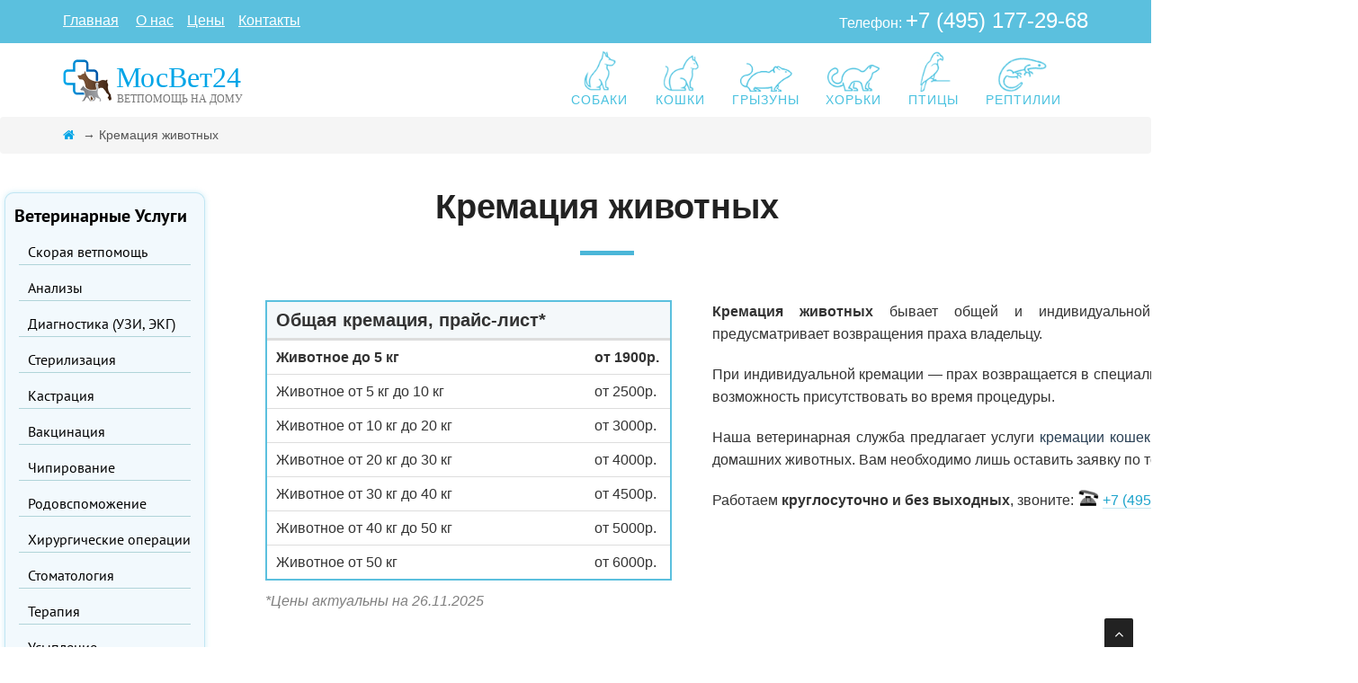

--- FILE ---
content_type: text/html; charset=UTF-8
request_url: https://ivanteevka.mosvet24.ru/kremacija.html
body_size: 6987
content:
<!DOCTYPE html>
<head>
	<meta http-equiv="X-UA-Compatible" content="IE=edge">
	<meta http-equiv="Content-Type" content="text/html; charset=utf-8"> 
	<meta name="viewport" content="width=device-width, initial-scale=1">
		 
			  	
			
				
			<title>Кремация животных индивидуальная, с присутствием владельца - цены в Ивантеевке</title>
<meta name="description" content="Кремация домашних животных в Ивантеевке - круглосуточная консультация по телефону, гарантия профессиональной помощи на дому.">
<meta name="keywords" content="Кремация животных в Ивантеевке">
	
	
	
			<link href="css/bootstrap.min.css" rel="stylesheet" type="text/css">
	<link href="css/article.css" rel="stylesheet" type="text/css">
	<link href="font-awesome/css/font-awesome.min.css" rel="stylesheet" type="text/css" />
	<link href="css/nivo-lightbox-theme/default/default.css" rel="stylesheet" type="text/css" />
	<link href="css/nivo-lightbox.css" rel="stylesheet" />
	<link href="css/owl.carousel.css" rel="stylesheet" media="screen" /> 
	<link rel="stylesheet" href="css/default.css"> 
	<link href="css/owl.theme.css" rel="stylesheet" media="screen" />
	<link href="css/animate.css" rel="stylesheet" />
	<link href="css/stylestyle.css" rel="stylesheet">
	<link href="css/goo-fonts.css" rel="stylesheet" type="text/css" />

	
	
	 
	
	
	
	 
	<!-- Yandex.Metrika counter --> <script type="text/javascript" > (function(m,e,t,r,i,k,a){m[i]=m[i]||function(){(m[i].a=m[i].a||[]).push(arguments)}; m[i].l=1*new Date();k=e.createElement(t),a=e.getElementsByTagName(t)[0],k.async=1,k.src=r,a.parentNode.insertBefore(k,a)}) (window, document, "script", "https://mc.yandex.ru/metrika/tag.js", "ym"); ym(47236365, "init", { clickmap:true, trackLinks:true, accurateTrackBounce:true }); </script> <noscript><div><img src="https://mc.yandex.ru/watch/47236365" style="position:absolute; left:-9999px;" alt="" /></div></noscript> <!-- /Yandex.Metrika counter -->	
</head>
<body id="page-top" data-spy="scroll">
	<!-- header -->
	<nav class="navbar navbar-custom" role="navigation">
		<!-- menu_up -->
			
	
		<div class="top-area navbar-fixed-top">
			<div class="menu">
				<a class="menu-triger" href="#"></a>
					<div class="menu-popup">
						<a class="menu-close" href="#"></a>
				<ul class="dropdown">
					<li class="dropdown-top" align="center">
						
						<a href="/veterinar-dlya-sobak.html" class="menu_up"><p align="center">
							<img src="/images/menu/dog.png" width="58" alt="Собаки">
						</p>СОБАКИ</a>					</li>
					<li class="dropdown-top" align="center">
						
						<a href="/veterinar-dlya-koshek.html" class="menu_up"><p align="center">
							<img src="/images/menu/cat.png" width="58" alt="Кошки">
						</p>КОШКИ</a>						
						
					</li>
					<li class="dropdown-top" align="center">
						
						<a href="/veterinar-dlya-grizunov.html" class="menu_up"><p align="center">
							<img src="/images/menu/grizun.png" width="58" alt="Грызуны">
						</p>ГРЫЗУНЫ</a>						
					</li>
					<li class="dropdown-top" align="center">
						
						<a href="/veterinar-dlya-horkov.html" class="menu_up"><p align="center">
							<img src="/images/menu/horek.png" width="58" alt="Хорьки">							
						</p>ХОРЬКИ</a>						
					</li>
					<li class="dropdown-top" align="center">
						
						<a href="/veterinar-dlya-ptic.html" class="menu_up"><p align="center">
							<img src="/images/menu/bird.png" width="58" alt="Птицы">
						</p>ПТИЦЫ</a>						
					</li>
					<li class="dropdown-top" align="center">
						
						<a href="/veterinar-dlya-reptilij.html" class="menu_up"><p align="center">
							<img src="/images/menu/amfibii.png" width="58" alt="Рептилии">
						</p>РЕПТИЛИИ</a>						
					</li>
				</ul>
			  </div>
			</div>
		
		
		
		
		
		
		
		
		
		
		
		
		
			<div class="container">
				<div class="row">
					<div class="col-sm-6 col-md-6">
						<p class="text-left">
							<a href="/" class="a_header">Главная</a>
							<a href="o-nas.html" class="a_header" style="margin-left:15px;">О&nbsp;нас</a><a href="/ceni.html" class="a_header" style="margin-left:15px;" rel="nofollow">Цены</a><a href="contacts.html" class="a_header" style="margin-left:15px;">Контакты</a>							
							
						</p>
					</div>
					<div class="col-sm-6 col-md-6">
						<p class="text-right" style="font-weight:500;"><span class="title_up">Телефон: </span><a href="tel:+7 (495) 177-29-68" class="a_header_tel" rel="nofollow">+7&nbsp;(495)&nbsp;177-29-68</a></p>
					</div>
				</div>
			</div>
		</div>
		<!-- /menu_up --> 
						<!-- nav_up -->
		<div class="container navigation" style="margin-top:40px;">
			<div class="navbar-header page-scroll" style="margin-bottom:-24px;">
				<button type="button" class="navbar-toggle" data-toggle="collapse" data-target=".navbar-main-collapse">
					<i class="fa fa-bars"></i>
				</button>
				<a class="navbar-brand" href="/">
					<div class="text-img-align">
						<img src="images/logo.png"/ alt="Ветслужба Мосвет24">МосВет24</br>
						<div style="color:#777; font-size:12px;margin-left:60px; margin-top:-13px !important; text-transform: uppercase;">ВЕТПОМОЩЬ НА ДОМУ</div>
					</div>
				</a>
			</div>
			<div class="navbar-collapse navbar-right navbar-main-collapse" style="margin-top:-15px;margin-bottom:5px;">
				<ul class="dropdown">
					<li class="dropdown-top" align="center">
						
						<a href="/veterinar-dlya-sobak.html" class="menu_up"><p align="center">
							<img src="/images/menu/dog.png" width="58" alt="Собаки">
						</p>СОБАКИ</a>					</li>
					<li class="dropdown-top" align="center">
						
						<a href="/veterinar-dlya-koshek.html" class="menu_up"><p align="center">
							<img src="/images/menu/cat.png" width="58" alt="Кошки">
						</p>КОШКИ</a>						
						
					</li>
					<li class="dropdown-top" align="center">
						
						<a href="/veterinar-dlya-grizunov.html" class="menu_up"><p align="center">
							<img src="/images/menu/grizun.png" width="58" alt="Грызуны">
						</p>ГРЫЗУНЫ</a>						
					</li>
					<li class="dropdown-top" align="center">
						
						<a href="/veterinar-dlya-horkov.html" class="menu_up"><p align="center">
							<img src="/images/menu/horek.png" width="58" alt="Хорьки">							
						</p>ХОРЬКИ</a>						
					</li>
					<li class="dropdown-top" align="center">
						
						<a href="/veterinar-dlya-ptic.html" class="menu_up"><p align="center">
							<img src="/images/menu/bird.png" width="58" alt="Птицы">
						</p>ПТИЦЫ</a>						
					</li>
					<li class="dropdown-top" align="center">
						
						<a href="/veterinar-dlya-reptilij.html" class="menu_up"><p align="center">
							<img src="/images/menu/amfibii.png" width="58" alt="Рептилии">
						</p>РЕПТИЛИИ</a>						
					</li>
					<!--
					<li class="dropdown-top" align="center">
						<p align="center" style="margin-bottom:-18px;">
							<img src="/images/menu/reptiles.png" width="58" alt="Черепахи">
						</p>
												
					</li>
					-->
					
					<!--<li class="dropdown-top">
						<p align="center" style="margin-bottom:-25px;">
						<a class="dropdown-top" href="/">
							
							<script type="text/javascript">document.write(unescape('%3C%69%6D%67%20%73%72%63%3D%22%69%6D%61%67%65%73%2F%6D%65%6E%75%2F%70%69%67%2E%70%6E%67%22%20%77%69%64%74%68%3D%22%34%38%22%3E'));</script>
						</p><span style="font-size:14px; color:#000;">Копытные</span></a>
						
						<ul class="dropdown-inside">
							<li><a href="/lechenie-svinej-na-domu.html" title="Лечение свиней на дому">&nbsp;Лечение&nbsp;свиней&nbsp;на&nbsp;дому&nbsp;</a></li>
							<li><a href="/lechenie-loshadej-na-domu.html" title="Лечение лошадей на дому">&nbsp;Лечение&nbsp;лошадей&nbsp;на&nbsp;дому&nbsp;</a></li>
							<li><a href="/lechenie-mini-pigi.html" title="Лечение мини-пиги на дому">&nbsp;Лечение&nbsp;мини-пиги&nbsp;</a></li>
							<li><a href="/lechenie-koz-na-domu.html" title="Лечение коз на дому">&nbsp;Лечение&nbsp;коз&nbsp;на&nbsp;дому&nbsp;</a></li>
							<li style="padding:0 0 10px;"><a href="/lechenie-ovec-na-domu.html" title="Лечение овец на дому">&nbsp;Лечение&nbsp;овец&nbsp;на&nbsp;дому&nbsp;</a></li>
						</ul>
						
					</li>
					<li class="dropdown-top">
						<p align="center" style="margin-bottom:-25px;">
						<a class="dropdown-top" href="/">
							
							<script type="text/javascript">document.write(unescape('%3C%69%6D%67%20%73%72%63%3D%22%69%6D%61%67%65%73%2F%6D%65%6E%75%2F%61%6D%66%69%62%69%69%2E%70%6E%67%22%20%77%69%64%74%68%3D%22%34%38%22%3E'));</script>
						</p><span style="font-size:14px; color:#000;">Амфибии</span></a>
						
						<ul class="dropdown-inside">
							<li><a href="/lechenie-tritonov-na-domu.html" title="Лечение тритонов на дому">&nbsp;Лечение&nbsp;тритонов&nbsp;на&nbsp;дому&nbsp;</a></li>
							<li><a href="/lechenie-ljagushek-na-domu.html" title="Лечение ляшушек на дому">&nbsp;Лечение&nbsp;лягушек&nbsp;на&nbsp;дому&nbsp;</a></li>
							<li style="padding:0 0 10px;"><a href="/lechenie-salamandr-na-domu.html" title="Лечение саламандр на дому">&nbsp;Лечение&nbsp;саламандр&nbsp;на&nbsp;дому&nbsp;</a></li>
						</ul>
						
					</li>
					-->
					
				</ul>
			  </div>
			</div>
			
			
			</div>
		</div>
		<!-- /nav_up -->
  
	</nav>
	<!-- /header -->  
		<!-- kremacija -->
		<!-- header-page -->
			
	<section class="home-section">
		<div class="breadcrumb" style="margin-top:-10px;">
			<div class="container">
				<a href="/" title="Главная"><i title="Главная" class="fa fa-home"></i></a> → Кремация животных			</div>
		</div>
	</section>

	<section class="home-section paddingtop-40">
		<div class="container">
			<div class="row">
				<div class="col-lg-8 col-lg-offset-13">
					<div class="wow fadeInDown" data-wow-delay="0.1s">
						<div class="section-heading2 text-center">
							<h1 class="h-bold">
							Кремация животных							</h1>
						</div>
							<div class="divider-short"></div>
					</div>
				</div>
			</div>
			
		</div>
	</section>	
	<!--/header-page -->
	<section class="home-section nopadding paddingtop-20">
		<div class="container2" style="float:left;">
				<!--sidebar-left-1 -->
		<div class="sidebar-left">
		<span class="header-sidebar-left">Ветеринарные Услуги</span>
		<div class="item-sidebar-left">
			<a href="/veterinarnaya-pomoshch.html" class="a-sidebar-left" title="Скорая ветеринарная помощь">Скорая ветпомощь</a>		</div>
		<div class="item-sidebar-left">
			<a href="/analizy-na-domu.html" class="a-sidebar-left" title="Анализы животных на дому">Анализы</a>		</div>
		<div class="item-sidebar-left">
			<a href="/diagnostika.html" class="a-sidebar-left" title="Диагностика животных на дому">Диагностика (УЗИ, ЭКГ)</a>		</div>
		<div class="item-sidebar-left">
			<a href="/sterilizacija-na-domu.html" class="a-sidebar-left" title="Стерилизация животных на дому">Стерилизация</a>		</div>
		<div class="item-sidebar-left">
			<a href="/kastracija-na-domu.html" class="a-sidebar-left" title="Кастрация животных на дому">Кастрация</a>		</div>
		
		<div class="item-sidebar-left">
			<a href="/vakcinacija-na-domu.html" class="a-sidebar-left" title="Вакцинация животных на дому">Вакцинация</a>		</div>
		<div class="item-sidebar-left">
			<a href="/chipirovanie-na-domu.html" class="a-sidebar-left" title="Чипирование животных на дому">Чипирование</a>		</div>
		<div class="item-sidebar-left">
			<a href="/rody-na-domu.html" class="a-sidebar-left" title="Родовспоможение">Родовспоможение</a>		</div>
		<div class="item-sidebar-left">
			<a href="/hirurgija.html" class="a-sidebar-left" title="Хирургия животных">Хирургические операции</a>		</div>
		<div class="item-sidebar-left">
			<a href="/stomatologija.html" class="a-sidebar-left" title="Стоматология животных">Стоматология</a>		</div>
		<!--<div class="item-sidebar-left">
					</div>
		-->
		<div class="item-sidebar-left" >
			<a href="/terapija.html" class="a-sidebar-left" title="Терапия животных">Терапия</a>		</div>
		
		<div class="item-sidebar-left" >
			<a href="/usyplenie.html" class="a-sidebar-left" title="Усыпление животных">Усыпление</a>		</div>
		<div class="item-sidebar-left" >
			<a href="/kremacija.html" class="a-sidebar-left" style="color:#00a5e7 !important;" title="Кремация животных">Кремация</a>		</div>
		<div class="item-sidebar-left" >
			<a href="/vskrytie.html" class="a-sidebar-left" style="border-bottom: 0px;" title="Вскрытие животных">Вскрытие животных</a>		</div>
		
	</div>
	<!--/sidebar-left-1 -->			<div class="row-mt40">
				<div class="col-sm-12 col-md-5" style="margin-bottom:20px;">
								<!-- kremacija1-prices -->	
				<div class="col-sm-12 col-md-12">	
					<table>
						<thead><tr><th colspan="2">Общая кремация, прайс-лист*</th></tr></thead>
						<tbody>
							<tr>
								<td width="79%"><b>Животное до 5 кг</td>
								<td width="21%"><b>от 1900р.</b></td>
							</tr>
							<tr>
								<td>Животное от 5 кг до 10 кг</td>
								<td>от 2500р.</td>
							</tr>
							<tr>
								<td>Животное от 10 кг до 20 кг</td>
								<td>от 3000р.</td>
							</tr>
							<tr>
								<td>Животное от 20 кг до 30 кг</td>
								<td>от 4000р.</td>
							</tr>
							<tr>
								<td>Животное от 30 кг до 40 кг</td>
								<td>от 4500р.</td>
							</tr>
							<tr>
								<td>Животное от 40 кг до 50 кг</td>
								<td>от 5000р.</td>
							</tr>
							<tr>
								<td>Животное от 50 кг</td>
								<td>от 6000р.</td>
							</tr>
							
						</tbody>
					</table>
					<div style="margin-top:10px;color:#808080; font-size:16px;"><i>*Цены актуальны на 26.11.2025</i></div>
				</div>
			
			<!--/kremacija1-prices -->		
				</div>	
				<div class="col-sm-12 col-md-7">
					<p align="justify">
						<b>Кремация животных</b> бывает общей и индивидуальной. Общая кремация не предусматривает возвращения праха владельцу. 
					</p>
					<p align="justify">
						При индивидуальной кремации — прах возвращается в специальной урне и у хозяина есть возможность присутствовать во время процедуры. 	
					</p>
					<p align="justify">
						Наша ветеринарная служба предлагает услуги <a href="/kremacija-kotov-i-koshek.html">кремации кошек</a>, <a href="/kremacija-sobak.html">кремации собак</a> и других домашних животных. Вам необходимо лишь оставить заявку по телефону. 
					</p>
					<p align="justify">
						Работаем <b>круглосуточно и без выходных</b>, звоните: <img src="/images/tel.gif" style="margin-top:-10px;" width="24">&nbsp;<a href="tel:+7 (495) 177-29-68" class="tel_call" rel="nofollow">+7&nbsp;(495)&nbsp;177-29-68</a>
					</p>
				</div>
				
				<div class="col-sm-12 col-md-12" style="margin-top:50px;">
					<div class="col-sm-12 col-md-12" style="margin-bottom:20px;">
						<div class="section-heading2 text-center">
							<h2 class="h-bold">Как проводится кремация</h2>
							<div class="divider-short"></div>
						</div>	
					</div>
					<div class="col-sm-6 col-md-6" style="margin-bottom:20px;">
						<div class="fu-callout-left fu-callout-info">
						
							<h4 class="h-light">Общая кремация</h4>
							<ul>
								<li>Забираем труп животного.</li>
								<li>Проводим кремацию животного в общем крематории.</li>
								<li>Прах хозяину не возвращается.</li>
							</ul>
							<h4 class="h-light">Индивидуальная кремация</h4>
							<ul>
								<li>Забираем труп животного.</li>
								<li>Проводим индивидуальную кремацию животного.</li>
								<li>Предоставляем фото- видеоотчет (по желанию).</li>
								<li>Возвращаем урну с прахом.</li>
							</ul>
						</div>
					</div>
					
					<div class="col-sm-6 col-md-6" >
						<div style="text-align: center;">
							<img src="images/articles/kremacija.jpg" class="responsive-image5" alt="Кремация животных" title="Кремация">
							<p align="center"><i><span style="color:#808080; font-size:14px;">Кремация животных</span></i></p>
						</div>
					</div>
				</div>
				
				<div class="col-sm-12 col-md-12" style="margin-bottom:60px;margin-top:10px;">
					<div class="col-sm-0 col-md-3"></div>
						<div class="col-sm-12 col-md-6">
										<!-- kremacija2-prices -->	
				<div class="col-sm-12 col-md-12">	
					<table>
						<thead><tr><th colspan="2">Индивидуальная кремация, прайс-лист*</th></tr></thead>
						<tbody>
							<tr>
								<td width="80%"><b>Животное до 5 кг</td>
								<td width="20%"><b>от 4000р.</b></td>
							</tr>
							<tr>
								<td>Животное от 5 кг до 10 кг</td>
								<td>от 4500р.</td>
							</tr>
							<tr>
								<td>Животное от 10 кг до 20 кг</td>
								<td>от 5500р.</td>
							</tr>
							<tr>
								<td>Животное от 20 кг до 30 кг</td>
								<td>от 6500р.</td>
							</tr>
							<tr>
								<td>Животное от 30 кг до 40 кг</td>
								<td>от 7000р.</td>
							</tr>
							<tr>
								<td>Животное от 40 кг до 50 кг</td>
								<td>от 7500р.</td>
							</tr>
							<tr>
								<td>Животное от 50 кг</td>
								<td>от 8500р.</td>
							</tr>
							<tr>
								<td>С присутствием владельца</td>
								<td>от 1500р.</td>
							</tr>
							<tr>
								<td>Видеоотчет</td>
								<td>от 2000р.</td>
							</tr>
							<tr>
								<td>Гравировка</td>
								<td>от 10000р.</td>
							</tr>
							<tr>
								<td>Транспортировка до крематория</td>
								<td>2000р.</td>
							</tr>
							
						</tbody>
					</table>
					<div style="margin-top:10px;color:#808080; font-size:16px;"><i>*Цены актуальны на 26.11.2025</i></div>
				</div>
			
				
			<!--/kremacija2-prices -->		
						</div>
					<div class="col-sm-0 col-md-3"></div>
				</div>	
				
				<div class="col-sm-12 col-md-12" style="margin-bottom:20px;">
						<div class="section-heading text-center">
							<h2 class="h-bold">Выбор урны</h2>
							<div class="divider-short" style="margin-bottom:20px;"></div>
						</div>	
						<div class="col-sm-12 col-md-12" style="margin-bottom:20px;">
							<p> Урна для праха животного – это важный элемент, который помогает сохранить память о вашем питомце и выразить вашу любовь к нему.</p>
							<p>При выборе урны стоит обратить внимание на ее дизайн и форму. Они могут быть изготовлены из разных материалов, таких как керамика, стекло, металл или пластик. Главное – чтобы урна была прочной и надежной для хранения праха вашего любимца.</p>
						</div>
					<div class="col-sm-12 col-md-12" style="margin-bottom:20px;">
						<section class="home-section paddingtop-20 bg-gray" style="margin-bottom:20px;" id="specialists">	
							<div class="container">
								<div class="row">
									<div class="section-heading text-center" style="margin-top:20px;"></div>
									<div class="col-sm-12 col-md-12 col-lg-12" >
										<div class="wow bounceInUp" data-wow-delay="0.1s">
											<div id="owl-works" class="owl-carousel">
												<div class="item">
													<a href="images/urni/1.jpg" title="Урна для кошки" data-lightbox-gallery="gallery1">
														<img src="images/urni/1.jpg" class="img-responsive">
													</a>
												</div>
												<div class="item">
													<a href="images/urni/2.jpg" title="Урна для собаки" data-lightbox-gallery="gallery1">
														<img src="images/urni/2.jpg" class="img-responsive">
													</a>
												</div>
												<div class="item">
													<a href="images/urni/3.jpg" title="Урна для собаки" data-lightbox-gallery="gallery1">
														<img src="images/urni/3.jpg" class="img-responsive">
													</a>
												</div>
												<div class="item">
													<a href="images/urni/4.jpg" title="Урна для собаки" data-lightbox-gallery="gallery1">
														<img src="images/urni/4.jpg" class="img-responsive">
													</a>
												</div>
												<div class="item">
													<a href="images/urni/5.jpg" title="Урна для собаки" data-lightbox-gallery="gallery1">
														<img src="images/urni/5.jpg" class="img-responsive">
													</a>
												</div>
												<div class="item">
													<a href="images/urni/6.jpg" title="Урна для собаки" data-lightbox-gallery="gallery1">
														<img src="images/urni/6.jpg" class="img-responsive">
													</a>
												</div>
												<div class="item">
													<a href="images/urni/7.jpg" title="Урна для собаки" data-lightbox-gallery="gallery1">
														<img src="images/urni/7.jpg" class="img-responsive">
													</a>
												</div>
												<div class="item">
													<a href="images/urni/8.jpg" title="Урна для собаки" data-lightbox-gallery="gallery1">
														<img src="images/urni/8.jpg" class="img-responsive">
													</a>
												</div>
												
											</div>
										</div>
									</div>
								</div>
							</div>
						</section>
					</div>
				
					<div class="col-sm-12 col-md-12" style="margin-top:20px;">
					<!-- scheme_work14 -->
	<section style="margin-bottom: 40px;">
		<div class="container">
			<div class="probel">&nbsp;</div>
			
			<div class="row">
				<div class="col-lg-8 col-lg-offset-2">
					<div class="section-heading text-center">
						<h2 class="h-bold">Как вызвать ветеринара для кремации животных в Ивантеевке</h2>
					</div>
					<div class="divider-short"></div>
					
				</div>
			</div>
			<div class="row" style="margin-top:20px;">
				<div class="col-sm-3 col-md-3">
					<div class="box text-center">
						<i class="fa fa-phone fa-3x circled bg-skin"><a class="yes-mob" href="tel:+7 (495) 177-29-68"></a></i>
						<h4 class="h-bold">Шаг 1</h4>
						<p>Оставляете заявку по телефону либо на сайте</p>
					</div>
				</div>
				<div class="col-sm-3 col-md-3 margin_top">
					<div class="box text-center">
						<i class="fa fa-truck fa-3x circled bg-skin"></i>
						<h4 class="h-bold">Шаг 2</h4>
						<p>Приезжаем по адресу, забираем тело животного</p>
					</div>
				</div>
				<div class="col-sm-3 col-md-3 margin_top">
					<div class="box text-center">
						<i class="fa fa-trophy fa-3x circled bg-skin"></i>
						<h4 class="h-bold">Шаг 3</h4>
						<p>Проводим кремацию, отдаем урну с прахом</p>
					</div>
				</div>
				<div class="col-sm-3 col-md-3 margin_top">
					<div class="box text-center">
						<i class="fa fa-film fa-3x circled bg-skin"></i>
						<h4 class="h-bold">Шаг 4</h4>
						<p>По желанию - фото и (или) видеоотчет</p>
					</div>
				</div>
				
			</div>
		</div>
	</section>
	<!-- /scheme_work14 -->					</div>
				</div>				
			</div>
		</div>		
	</section>
	
	
	<!--/kremacija -->
	
		
			
		<!--sidebar-right -->
			
	
	<div class="sidebar-right">
		<div class="fixed-form">
			<span style="font-size: 17px;font-weight: 600;">Вызов ветврача на дом</span></br>
			<img src="/images/phone.png" height="16"><span style="font-size: 18px;font-weight: 500;padding:10px;">+7 (495) 177-29-68</span></br>
			<span style="font-size: 13px;font-weight: 400;">Круглосуточно, без выходных</span></br>
			<div style="margin-top:10px;">
				<img src="/images/day-2.png"><span style="font-size: 13px;font-weight: 400; padding-left:5px;">10.00 - 19.00 — <b>400 руб.</b></span></br>
				<img src="/images/night-2.png"><span style="font-size: 13px;font-weight: 400; padding-left:5px;">19.00 - 10.00 — <b>1000 <span class="google-font-api">руб.</span></b></span></br>
			</div>
			
		</div>
		<div class="fixed-form" style="margin-top:170px;">
			<div class="widget">
				<span style="font-size: 16px;font-weight: 600;">Мы в соцсетях</span></br>
				<script type="text/javascript" src="//vk.com/js/api/openapi.js?150"></script>
				<!-- VK Widget -->
				<div id="vk_groups"></div>
				<script type="text/javascript">
					VK.Widgets.Group("vk_groups", {mode: 3, no_cover: 1}, 156880442);
				</script>
			</div>
		</div>	
		
		
	</div>
	
	<!--/sidebar-right -->
	
	
		<!-- footer -->
			
	
	<footer>
		<div class="container">
			<div class="row">
				<!-- столбец 1 -->
				<div class="col-sm-6 col-md-4">
					<div class="widget">
						<h5>Почему мы</h5>
						<ul>
							<li>
								<span class="fa-stack fa-lg">
									<i class="fa fa-circle fa-stack-2x"></i>
									<i class="fa fa-ambulance fa-stack-1x fa-inverse"></i>
								</span>Приезжаем через 1-2 часа
							</li>
							<li>
								<span class="fa-stack fa-lg">
									<i class="fa fa-circle fa-stack-2x"></i>
									<i class="fa fa-clock-o fa-stack-1x fa-inverse"></i>
								</span>В любое время суток 24/7
							</li>
							<li>
								<span class="fa-stack fa-lg">
									<i class="fa fa-circle fa-stack-2x"></i>
									<i class="fa fa-medkit fa-stack-1x fa-inverse"></i>
								</span>Все необходимое с собой
							</li>
						</ul>
					</div>
				</div>
				<!-- ./столбец 1 -->
				<!-- столбец 2 -->
				<div class="col-sm-6 col-md-4">
					<div class="widget">
						<h5>Контакты</h5>
						<ul>
							<li>
								<span class="fa-stack fa-lg">
									<i class="fa fa-circle fa-stack-2x"></i>
									<i class="fa fa-calendar-o fa-stack-1x fa-inverse"></i>
								</span> Пн-Вс, круглосуточно
							</li>
							<li>
								<span class="fa-stack fa-lg">
									<i class="fa fa-circle fa-stack-2x"></i>
									<i class="fa fa-phone fa-stack-1x fa-inverse"></i>
								</span>
								+7 (495) 177-29-68							</li>
							<li>
								<span class="fa-stack fa-lg">
									<i class="fa fa-circle fa-stack-2x"></i>
									<i class="fa fa-envelope-o fa-stack-1x fa-inverse"></i>
								</span>
								ivanteevka@mosvet24.ru							</li>
						</ul>
					</div>
				</div>
				<!-- ./столбец 2 -->
				<!-- столбец 3 -->
				<div class="col-sm-6 col-md-4">
					<div class="widget">
						<h5>МЫ В СОЦСЕТЯХ</h5>
						<ul>
							<li>
								<span class="fa-stack fa-lg">
									<i class="fa fa-circle fa-stack-2x"></i>
									<i class="fa fa-youtube fa-stack-1x fa-inverse"></i>
								</span> <a href="https://www.youtube.com/channel/UC-ateDn8F5k2RtO89C6Nepw">Ютуб</a>
							</li>
							<li>
								<span class="fa-stack fa-lg">
									<i class="fa fa-circle fa-stack-2x"></i>
									<i class="fa fa-vk fa-stack-1x fa-inverse"></i>
								</span> <a href="https://vk.com/club156880442">ВКонтакте</a>
							</li>
						</ul>
						
					</div>
				</div>
				<!-- ./столбец 3 -->
				
				
			</div>	
		</div>
		<!-- нижняя строка -->
		<div class="sub-footer">
			<div class="container">
				<div class="row">
					<!-- copyright -->
					<div class="col-sm-12 col-md-12 col-lg-12">
						<div class="text-right">
							<p>© Cайт ivanteevka.mosvet24.ru носит информационный характер: вся информация, опубликованная на нём, не является публичной офертой (2025 г.)</p>
						</div>
					</div>
					<!-- ./copyright -->
				</div>	
			</div>
		</div>
	</footer>
	<!-- /footer -->
	<a href="#" class="scrollup"><i class="fa fa-angle-up active"></i></a>		<script type="text/javascript">
		function street_image (a) {
						document.example_img.src = a;
				}
	</script>
	<script src="js/jquery.min.js"></script>	 
    <script src="js/bootstrap.min.js"></script>
    <script src="js/jquery.easing.min.js"></script>
	<script src="js/wow.min.js"></script>
	<script src="js/jquery.scrollTo.js"></script>
	<script src="js/jquery.appear.js"></script>
	<script src="js/stellar.js"></script>
	<script src="plugins/cubeportfolio/js/jquery.cubeportfolio.min.js"></script>
	<script src="js/owl.carousel.min.js"></script>
	<script src="js/nivo-lightbox.min.js"></script>
    <script src="js/custom.js"></script>

	
			
<script>
$(function() {
	var $menu_popup = $('.menu-popup');
	
	$(".menu-triger, .menu-close").click(function(){
		$menu_popup.slideToggle(300, function(){
			if ($menu_popup.is(':hidden')) {
				$('body').removeClass('body_pointer');
			} else {
				$('body').addClass('body_pointer');
			}					
		});  
		return false;
	});			
	
	$(document).on('click', function(e){
		if (!$(e.target).closest('.menu').length){
			$('body').removeClass('body_pointer');
			$menu_popup.slideUp(300);
		}
	});
});
</script>
</body>
</html>

--- FILE ---
content_type: text/css
request_url: https://ivanteevka.mosvet24.ru/css/article.css
body_size: 1252
content:
.fu-callout{margin-top:20px;padding:10px;border:1px solid #eee}
.fu-callout-right{margin-top:20px;padding:10px;border:1px solid #eee}
.fu-callout-warning-right{margin-top:20px;padding:10px;border:1px solid #f0ad4e}
.fu-callout-left-success{margin-top:20px;padding:10px;border-left:3px solid #4dbd74}
.fu-callout-danger-right{margin-top:20px;padding:10px;border-right:3px solid #d9534f}
.fu-callout-left{padding:15px 10px 10px 19px;border-left:3px solid #eee}
.fu-callout h4{margin-top:0;margin-bottom:5px}
.fu-callout-left ul{margin-top:10px;}
.fu-callout-right h4{margin-top:0;margin-bottom:0}
.fu-callout p:last-child{margin-bottom:0}
.fu-callout-right p:last-child{margin-bottom:0}
.fu-callout code{background-color:#fff;border-radius:3px}
.fu-callout-danger{background-color:#fdf7f7;border-color:#d9534f}
.fu-callout-success{background-color:#F5FFFA;border-color:#4dbd74}
.fu-callout-danger h4{color:#d9534f;margin-top:5px;margin-bottom:5px;}
.fu-callout-warning{background-color:#fcf8f2;border-color:#f0ad4e;border-radius:5px;}
.fu-callout-warning h4{color:#f0ad4e;margin-top:5px;margin-bottom:5px;display:inline;}
.fu-callout-info{background-color:#f4f8fa;border-color:#5bc0de;border-radius:5px;}
.fu-callout-info h4{margin-top:5px;margin-bottom:5px;display:inline;}
.fu-callout-right p img, .fu-callout-warning p img{margin-right: 5px;}
.img-daynight{margin-right: 5px;}
.fu-callout-success h4{color:#26a332;margin-top:0;margin-bottom:0}
.fu-example{position:relative;padding:45px 15px 15px;margin:0 -15px 15px;background-color:#fafafa;box-shadow:inset 0 3px 6px rgba(0,0,0,.05);border-color:#e5e5e5 #eee #eee;border-style:solid;border-width:1px 0}
.fu-example .fu-example-narrowize{max-width:140px}
.fu-example:after{content:"Example";position:absolute;top:15px;left:15px;font-size:12px;font-weight:700;color:#bbb;text-transform:uppercase;letter-spacing:1px}
.fu-example + .highlight{margin:-15px -15px 15px;border-radius:0;border-width:0 0 1px}
@media (min-width: 768px) {
.fu-example{margin-left:0;margin-right:0;background-color:#fff;border-width:1px;border-color:#ddd;border-radius:4px 4px 0 0;box-shadow:none}
.fu-example + .highlight{margin-top:-16px;margin-left:0;margin-right:0;border-width:1px;border-bottom-left-radius:4px;border-bottom-right-radius:4px}
}
.fu-example .container{width:auto}
.fu-example > p:last-child,.fu-example > ul:last-child,.fu-example > ol:last-child,.fu-example > blockquote:last-child,.fu-example > .form-control:last-child,.fu-example > .table:last-child,.fu-example > .navbar:last-child,.fu-example > .jumbotron:last-child,.fu-example > .alert:last-child,.fu-example > .panel:last-child,.fu-example > .list-group:last-child,.fu-example > .well:last-child,.fu-example > .progress:last-child,.fu-example > .table-responsive:last-child > .table{margin-bottom:0}
.fu-example > p > .close{float:none}
.fu-example-type .table .type-info{color:#999;vertical-align:middle}
.fu-example-type .table td{padding:15px 0;border-color:#eee}
.fu-example-type .table tr:first-child td{border-top:0}
.fu-example-type h1,.fu-example-type h2,.fu-example-type h3,.fu-example-type h4,.fu-example-type h5,.fu-example-type h6{margin:0}
.fu-example-bg-classes p{padding:15px}
.fu-example > .img-circle,.fu-example > .img-rounded,.fu-example > .img-thumbnail{margin:5px}
.fu-example > .table-responsive > .table{background-color:#fff}
.fu-example > .btn,.fu-example > .btn-group{margin-top:5px;margin-bottom:5px}
.fu-example > .btn-toolbar + .btn-toolbar{margin-top:10px}
.fu-example-control-sizing select,.fu-example-control-sizing input[type="text"] + input[type="text"]{margin-top:10px}
.fu-example-form .input-group{margin-bottom:10px}
.fu-example > textarea.form-control{resize:vertical}
.fu-example > .list-group{max-width:400px}
.highlight{padding:9px 14px;margin-bottom:14px;background-color:#f7f7f9;border:1px solid #e1e1e8;border-radius:4px}
.highlight pre{padding:0;margin-top:0;margin-bottom:0;background-color:transparent;border:0;min-height:21px;white-space:nowrap}
.highlight pre code{font-size:inherit;color:#333}
.highlight pre .lineno{display:inline-block;width:22px;padding-right:5px;margin-right:10px;text-align:right;color:#bebec5}
.fuelux .checkbox.highlight,.fuelux .checkbox-custom.highlight,.fuelux .radio.highlight,.fuelux .radio-custom.highlight{margin-bottom:10px;background-color:transparent;border:none;border-radius:0}
.checkboxToggleCLASS,.radioToggleCLASS,#checkboxToggleID,#radioToggleID{margin:15px 0 0}
.pillbox{border:1px solid #bbb;margin-bottom:10px;border-radius:4px}
.fu-example.fu-example-scheduler{background-color:#f5f5f5}
.truncate-highlight{background-color:#F7F7F9;border:1px solid #E1E1E8;border-radius:4px;height:400px;margin-bottom:14px;overflow-y:auto;padding:9px 14px}
.truncate-highlight > .highlight{background:none;border:none;border-radius:4px;margin:0;padding:0}

--- FILE ---
content_type: text/css
request_url: https://ivanteevka.mosvet24.ru/css/default.css
body_size: 476
content:
/*
#1 color = #5bc0de;
#2 color = #3fbbc0;
*/

a:hover,
a:focus {
    color: #5bc0de;
}

.circled {
	background: #5bc0de;
}

.con1 > div, .con2 > div, .con3 > div { 
	background-color: #5bc0de;
}

.scrollup:hover {
	background: #5bc0de;
}


/* service */

.service-icon span {
	color: #5bc0de;
}



/* button */
.btn-skin {
  background-color: #5bc0de;
  border-color: #5bc0de;
}


/* top */
.top-area {
	background: /*#5bc0de;*/#5bc0de;
}

/* menu */

.navbar-custom ul.nav ul.dropdown-menu li a:hover {
	color: #3fbbc0;
}
.navbar-custom.top-nav-collapse .nav li a:hover,
.navbar-custom .nav li a:hover,
.navbar-custom .nav li.active a,.navbar-custom.top-nav-collapse .nav li.active a  {
    color: #3fbbc0;
}


.owl-theme .owl-controls .owl-page.active span,
.owl-theme .owl-controls.clickable .owl-page:hover span {
    background-color: #5bc0de;
}


.bg-skin {
	background: #5bc0de;
}

.highlight-color {
	background-color: #5bc0de;
}
.color {
	color: #5bc0de;
}

/* pricing box  */
.pricing-content.featured h2,.pricing-content.featured .price-bottom {
	background-color:#3fbbc0;
}
.pricing-content.featured h3 {
	background:#5bc0de;
}



/* team */
.cbp-l-grid-team-name {
    color: #3fbbc0;
}

.cbp-l-filters-button .cbp-filter-counter {
	background-color: #5bc0de;
}

.cbp-l-filters-alignLeft .cbp-filter-item-active {
    /* @editable properties */
    background-color: #5bc0de;
    border:1px solid #5bc0de;
}

.cbp-l-filters-dropdownWrap {
    background: #5bc0de;
}
.cbp-l-filters-button .cbp-filter-item.cbp-filter-item-active {
    /* @editable properties */
    background-color: #5bc0de;
    border-color: #5bc0de;
}
.cbp-l-caption-buttonLeft,
.cbp-l-caption-buttonRight {
    /* @editable properties */
    background-color: #5bc0de;
}

.cbp-l-caption-buttonLeft:hover,
.cbp-l-caption-buttonRight:hover {
    /* @editable properties */
    background-color: #3fbbc0;
}

.form-control:focus {
  border-color: #3fbbc0;
}


--- FILE ---
content_type: text/css
request_url: https://ivanteevka.mosvet24.ru/css/stylestyle.css
body_size: 9645
content:
@media (min-width:1200px){.container2{padding-right:15px;padding-left:15px;margin-right:auto;margin-left:19.5%;display:table;background-color:#fff;width:61%}
}
.img-daynight{float:left}
.breadcrumb{padding:8px 15px;margin:0 0 20px;list-style:none;font-size:14px;background-color:#f5f5f5;-webkit-border-radius:4px;-moz-border-radius:4px;border-radius:4px;color:#555}
.breadcrumb a{color:#00a5e7;text-decoration:underline}
.breadcrumb a:hover{color:#5bc0de !important;text-decoration:none}
.sidebar-right{float:left;width:17%;margin-left:8px;margin-top:-80px;background-color:rgba(255,255,255,0);padding:0;display:block;color:#000;line-height:1.54;letter-spacing:0;font-weight:400;box-sizing:border-box;margin-bottom:45px;max-width:204px}
.fixed-form{text-align:center;margin:0 auto;padding:10px;    box-shadow: 0 0 6px 0px rgba(91, 192, 222, 0.28);border: 1px solid #5bc0de54;border-radius:3px;position:fixed;z-index:1000}
.sidebar-left{float:left;margin-left:-260px;margin-top:-80px;background-color:rgba(255,255,255,0);padding:0;display:block;color:#000;line-height:1.54;letter-spacing:0;font-weight:400;box-sizing:border-box;margin-bottom:45px;max-width:290px;padding:10px;background:#f2f9fd;border-radius:10px;cursor:default;box-shadow: 0 0 6px 0px rgba(91, 192, 222, 0.28);border: 1px solid #5bc0de54;;font-family:'PT Sans',sans-serif;font-weight:normal;font-size:16px}
.header-sidebar-left{font-weight:700;font-size:20px;line-height:1.5}
.item-sidebar-left{width:100%;clear:both;padding-left:5px;padding-right:5px}
.a-sidebar-left{position:relative;display:block;color:#000;text-decoration:none;border-bottom:1px solid #b0d4d9;height:40px;line-height:50px;font-size:16px;padding-left:10px}
.prim{background-color:#fffcde;border-color:#d2c38d;border-bottom-style:solid;border-top-style:solid;border-width:1px;color:#363636;min-height:52px;padding:15px 15px 15px 20px;margin:0 0 25px 0;overflow:auto;font:italic 400 16px "Open Sans",sans-serif}
.li-header{font-family:'PT Sans',sans-serif;font-weight:normal;font-size:16px;font-weight:bold;list-style-type:none;font-size:13px;line-height:1.1;margin:.5em 0}
.li-item{font-family:'PT Sans',sans-serif;font-weight:normal;font-size:16px;margin-left:10px;list-style-type:none;font-size:13px;line-height:1.1}
.li-item1{font-family:Arial;font-weight:normal;font-size:16px;margin-left:0px;list-style-type:none;font-size:14px;line-height:1.1}
@media (max-width:1200px){.fixed-form{display:none}
}


@media (max-width:420px){.intro-content{display:none}
.title_up{display:none}
.margin_top{margin-top:-80px}
.paddingtop-80{margin-top:40px}
.tbl_nomobile{display:none}
.otz ul {display: inline-block;}

}

.responsive-image {width: 50%;}
@media (max-width: 420px){
.responsive-image{width: 90%;}
}

.responsive-image1 {width: 50%;}
@media (max-width: 420px){
.responsive-image1{width: 100%;}
}

.responsive-image6 {width: 65%;}
@media (max-width: 420px){
.responsive-image6{width: 100%;}
}

.responsive-image2 {width: 70%;}
@media (max-width: 420px){
.responsive-image2{width: 100%;}
}

.responsive-image3 {width: 75%;}
@media (max-width: 420px){
.responsive-image3{width: 100%;}
}

.responsive-image5 {width: 77%;}
@media (max-width: 420px){
.responsive-image5{width: 100%;}
}

.responsive-image4 {width: 80%;}
@media (max-width: 420px){
.responsive-image4{width: 100%;}
}
		
@media only screen and (max-width: 767px) {
.breadcrumb{display: none;}
.mobile-hide {display: none;}
}


@media (max-width: 767px) {
.sidebar-left{display: none;}

.sidebar-right{display: none;}

.paddingtop-20 {
    padding-top: 0px !important;
}
}

@media (min-width:20px){.home-section{margin-top:50px;}
}
@media (min-width:800px){.home-section{margin-top:0px;}
}
@media (min-width:1200px){.home-section{margin-top:-10px;}
}
@media (min-width:420px){.tbl_mobile{display:none}
}
@media (max-width:1200px){.paddingtop-40{margin-top:-60px !important;}
}
@media (min-width:1200px){.paddingtop-40{margin-top:20px !important;}
}

@media (min-width:800px) {.probel{display:none;}
}


@media (max-width:1200px) { .mobile-hide{ display: none;} }

.over-view-circle {
    background-color: #ffffff;
    text-align: center;
    width: 200px;
    height: 200px;
    border-radius: 100%;
    border: 5px solid #d4d4d4;
    margin: 20px auto;
}

.over-view-circle .value {
    color: #00a5e7;
    font-size: 3.4em;
    font-weight: 700;
    line-height: 90px;
    display: inline-block;
    width: 100%;
    padding-top: 30px;
}

ul.list-main {
    list-style: none;
    margin-left: 0;
    padding-left: 0;
    /*margin-bottom: 20px;*/
	margin-top: 10px;
}

ul.list-main li {
    margin: 0 0 10px 20px;
    line-height: 1.6em;
}	

@media (max-width:800px){.paddingtop-10{margin-top:-80px}
}
@media (max-width:1040px){.img-daynight{display:none}
.container2{padding-left:25px;display:block !important;width:100%;padding-right:25px}
.row{margin-right:0;margin-left:0}
}
table{text-align:left;line-height:17px;border-collapse:separate;border-spacing:0;border:2px solid #5bc0de;width:100%;margin:auto}
thead tr:first-child{background:#f4f8fa;border:none;text-align:center;font-size:20px;line-height:40px}
th:first-child,td:first-child{padding:0 15px 0 10px}
thead tr:last-child th{border-bottom:3px solid #ddd}
tbody tr:hover{background-color:#5bc0de;cursor:default;color:#fff}
tbody tr:last-child td{border:none}
tbody td{border-bottom:1px solid #ddd;padding:10px}
td:last-child{}
@import url('https://fonts.googleapis.com/css?family=Open+Sans:400,300,300italic,600,700,800|Roboto:400,500,700,900');@-webkit-keyframes pulsate{50%{color:#fff;text-shadow:0 -1px rgba(0,0,0,.3),0 0 5px #f03000,0 0 8px #fff}
}
@keyframes pulsate{50%{color:#fff;text-shadow:0 -1px rgba(0,0,0,.3),0 0 5px #f03000,0 0 8px #f80000}
}
#tel_header{color:rgb(245,245,245);text-shadow:0 -1px rgba(0,0,0,.1);font-size:24px;font-weight:600;text-decoration:none;-webkit-animation:pulsate 1.2s linear infinite;animation:pulsate 1.2s linear infinite}
.text-img-align{height:1em;color:#00a5e7;font-size:32px;font-family:'Georgia';font-weight:500}
.text-img-align img{vertical-align:middle;margin-right:5px}

ul.hr2{margin:0;padding:4px}
ul.hr2 li{display:inline;margin-right:5px;padding:3px}

ul.hr3{margin:0;padding:4px;font-size:14px;margin-top:10px;}
ul.hr3 li{display:inline;margin-right:3px;padding:3px}


ul.dropdown li{position:relative}
.dropdown-top a:hover img{opacity:0.5;transition: all .1s ease-in-out;}
.dropdown-top a p{margin:0;}
ul.dropdown,ul.dropdown-inside{list-style-type:none;padding:0;font-size:14px;letter-spacing:1px;color:#293f54;font-weight:600;background:transparent}
ul.dropdown-inside{position:absolute;left:-9999px}
ul.dropdown li.dropdown-top{display:inline;float:left;margin:0 1px 0 0;margin-top:27px;line-height:18px}
ul.dropdown li.dropdown-top a{padding:3px 14px 4px;display:block;-webkit-transition:all .1s ease-in-out;-moz-transition:all .1s ease-in-out;transition:all .1s ease-in-out}
ul.dropdown a.dropdown-top{background-color:rgba(0,0,0,0)}
ul.dropdown a.dropdown-top:hover{padding:3px 6px 4px}
ul.dropdown li.dropdown-top:hover .dropdown-inside{display:block;left:0}
ul.dropdown .dropdown-inside{background:#f2f9fd;font-size:14px}
ul.dropdown .dropdown-inside a:hover{background:#efefef}

a.uslugi{color:#333;text-decoration:none;border-bottom: 1px solid rgba(0,0,0,.3);}
a.uslugi:hover{color:#1798bf;text-decoration:none;border-bottom: 1px solid rgba(75,182,216,.3);}

a.a_header{color:#fff;font-weight:400;text-decoration:underline}
a.a_header:hover{color:#c9f3ff !important;text-decoration:none}

a.a_header_tel{color:#fff;font-size: 24px;text-decoration: none; font-weight:500;}
a.a_header_tel:hover{color:#c9f3ff;font-size: 24px;text-decoration: none; font-weight:500; }

a.a_header_active{color:#c9f3ff;font-weight:600;text-decoration:none}
a.a_header_active:hover{color:#fca469 !important;text-decoration:underline}

a.menu_up{color: #48c1df;text-decoration: none; font-family: "Trebuchet MS",Arial,Helvetica,sans-serif;font-weight: 500;}
a.menu_up:hover{color:#a7e2f1;text-decoration: underline; font-family: "Trebuchet MS",Arial,Helvetica,sans-serif;font-weight: 500;}
a.menu_up_active{color: #5bc0de;    text-decoration: underline !important; font-family: "Trebuchet MS",Arial,Helvetica,sans-serif;font-weight: 500;}
a.menu_up_active:hover{color: #a7e2f1;text-decoration: underline; font-family: "Trebuchet MS",Arial,Helvetica,sans-serif;font-weight: 500;}


a.tel_call{color: #1ea4cc;text-decoration: none; font-weight: 500; border-bottom: 1px solid rgba(75,182,216,.3);}
a.tel_call:hover{color: #009bca;text-decoration: none;font-weight: 500;border-bottom: 1px solid #009bca;}


a.tel_call_contact{font-family:'Roboto',sans-serif;font-size: 22px;color: #4bb6d8;text-decoration: none; font-weight: 300; border-bottom: 1px solid rgba(75,182,216,.3);}
a.tel_call_contact:hover{font-family:'Roboto',sans-serif;font-size: 22px;color:#009bca;text-decoration: none; font-weight: 300; border-bottom: 1px solid #009bca;}

/*comments*/
.ill-quest-block {
    margin: 0px 0px 70px;
}

.cntrblk {
    position: relative;
    overflow: hidden;
    padding: 20px 10px 0;
    line-height: 19px;
}

#content_col {
    color: #4D4D4D;
}

ill-quest-block .ill-quest-item {
    background-color: #fffee7;
}

.ill-quest-block .ill-quest-item {
    background: none repeat scroll 0 0 #FAFAFA;
    border-radius: 10px 10px 10px 10px;
    margin: 30px 0;
    padding: 20px;
}
	
.ill-quest-block .ill-quest-reply p.qutitle {
    font-size: 15px;
    font-weight: bold;
    padding: 0;
}

.cntrblk p {
    padding-left: 10px;
}
/*--end comments */


body{width:100%;height:100%;font-weight:300;color:#333;background-color:#fff;font-size:16px;line-height:1.6em}
html{width:100%;height:100%}
label,input,button,select,textarea{font-family:'Open Sans',sans-serif;font-size:inherit;line-height:inherit}
#wrapper.boxed{margin:0 auto;background-color:#fff}
@media (max-width:767px){#wrapper.boxed{width:100%}
}
@media (min-width:768px){#wrapper.boxed{width:810px}
}
@media (min-width:992px){#wrapper.boxed{width:1030px}
}
@media (min-width:1200px){#wrapper.boxed{width:1230px}
}
h1{font-size:38px}
h2{font-size:32px}
h3{font-size:30px}
h4{font-size:20px}
h5{font-size:24px}
h6{font-size:20px}
@media (max-width: 420px){h1{font-size:34px}
}
@media (max-width: 420px){h2{font-size:28px}
}
@media (max-width: 420px){h3{font-size:26px}
}

h1,h2,h3,h4,h5,h6{font-family:'Roboto',sans-serif;font-weight:400;color:#222;line-height:1em}
h1.h-xlight,h2.h-xlight,h3.h-xlight ,h4.h-xlight ,h5.h-xlight ,h6.h-xlight{font-weight:100}
h1.h-light,h2.h-light,h3.h-light ,h4.h-light ,h5.h-light ,h6.h-light{font-weight:300}
h1.h-normal,h2.h-normal,h3.h-normal ,h4.h-normal ,h5.h-normal ,h6.h-normal{font-weight:400}
h1.h-medium,h2.h-medium,h3.h-medium ,h4.h-medium ,h5.h-medium ,h6.h-medium{font-weight:500}
h1.h-bold,h2.h-bold,h3.h-bold ,h4.h-bold ,h5.h-bold ,h6.h-bold{font-weight:600;margin-bottom:30px}
h1.h-bold2,h2.h-bold2,h3.h-bold2,h4.h-bold2,h5.h-bold2,h6.h-bold2{font-weight:600;margin-bottom:15px}
h1.h-ultra,h2.h-ultra,h3.h-ultra ,h4.h-ultra ,h5.h-ultra ,h6.h-ultra{font-weight:700}
h1.font-light,h2.font-light,h3.font-light,h4.font-light,h5.font-light,h6.font-light{color:#fff}
.big-heading{font-size:48px;font-weight:700}
p{margin:0 0 20px}
p.medium{font-weight:500}
p.bold{font-weight:700}
p.ultra{font-weight:900}
.highlight-light{background-color:rgba(255,255,255,.5);padding:20px;display:inline-block;color:#111}
.highlight-dark{background-color:rgba(0,0,0,.5);padding:20px;display:inline-block;color:#fff}
.highlight-color{padding:2px 5px;display:inline-block;color:#fff}
a{color:#293f54;-webkit-transition:all .2s ease-in-out;-moz-transition:all .2s ease-in-out;transition:all .2s ease-in-out}
a:hover,a:focus{text-decoration:none}
blockquote{padding:10px 20px;margin:0 0 20px;font-size:24px;line-height:1.5em;font-weight:300;color:#999}
blockquote.bg-light{background-color:rgba(255,255,255,.8);padding:20px;color:#222}
blockquote.bg-dark{background-color:rgba(0,0,0,.8);padding:20px}
blockquote strong{font-weight:700}
.light{font-weight:400}
.colorgraph{height:5px;border-top:0;background:#c4e17f;margin:0;padding-bottom:0;background-image:-webkit-linear-gradient(left,#c4e17f,#c4e17f 12.5%,#f7fdca 12.5%,#f7fdca 25%,#fecf71 25%,#fecf71 37.5%,#f0776c 37.5%,#f0776c 50%,#db9dbe 50%,#db9dbe 62.5%,#c49cde 62.5%,#c49cde 75%,#669ae1 75%,#669ae1 87.5%,#62c2e4 87.5%,#62c2e4);background-image:-moz-linear-gradient(left,#c4e17f,#c4e17f 12.5%,#f7fdca 12.5%,#f7fdca 25%,#fecf71 25%,#fecf71 37.5%,#f0776c 37.5%,#f0776c 50%,#db9dbe 50%,#db9dbe 62.5%,#c49cde 62.5%,#c49cde 75%,#669ae1 75%,#669ae1 87.5%,#62c2e4 87.5%,#62c2e4);background-image:-o-linear-gradient(left,#c4e17f,#c4e17f 12.5%,#f7fdca 12.5%,#f7fdca 25%,#fecf71 25%,#fecf71 37.5%,#f0776c 37.5%,#f0776c 50%,#db9dbe 50%,#db9dbe 62.5%,#c49cde 62.5%,#c49cde 75%,#669ae1 75%,#669ae1 87.5%,#62c2e4 87.5%,#62c2e4);background-image:linear-gradient(to right,#c4e17f,#c4e17f 12.5%,#f7fdca 12.5%,#f7fdca 25%,#fecf71 25%,#fecf71 37.5%,#f0776c 37.5%,#f0776c 50%,#db9dbe 50%,#db9dbe 62.5%,#c49cde 62.5%,#c49cde 75%,#669ae1 75%,#669ae1 87.5%,#62c2e4 87.5%,#62c2e4)}
.top-area{-webkit-transition:all .4s ease-in-out;-moz-transition:all .4s ease-in-out;transition:all .4s ease-in-out;width:100%;color:#fff;padding-top:10px;padding-bottom:10px}
.top-area.top-padding{-webkit-transition:all .4s ease-in-out;-moz-transition:all .4s ease-in-out;transition:all .4s ease-in-out}
.top-area p{margin-bottom:0}
.navbar-brand{padding-top:7px;margin-top:5px;padding-bottom:0}
.navbar-brand.reduce{margin-top:0;padding-top:5px;padding-bottom:5px;-webkit-transition:all .4s ease-in-out;-moz-transition:all .4s ease-in-out;transition:all .4s ease-in-out}
.navbar.navbar-custom{width:inherit;margin:0 auto;padding-bottom:0;box-shadow:0 0 3px rgba(0,0,0,0.12);box-shadow:0 1px 6px rgba(0,0,0,.2);-webkit-box-shadow:0 1px 6px rgba(0,0,0,.2);-moz-box-shadow:0 1px 6px rgba(0,0,0,.2);-o-box-shadow:0 1px 6px rgba(0,0,0,.2)}
.navbar.navbar-custom .navigation{padding-bottom:0;}
.navbar{margin-bottom:0;border-bottom:1px solid rgba(255,255,255,.3)}
.navbar-brand{font-weight:700}
.navbar-brand:focus{outline:0}
.navbar.navbar-custom.navbar-fixed-top{background:#fff}
.navbar-custom.top-nav-collapse .nav.navbar-nav{background-color:rgba(0,0,0,0)}
.navbar.navbar-custom{padding-top:0}
.navbar.navbar-custom ul.nav.navbar-nav{margin-top:15px;-webkit-transition:all .4s ease-in-out;-moz-transition:all .4s ease-in-out;transition:all .4s ease-in-out}
.navbar.navbar-custom.top-nav-collapse ul.nav.navbar-nav{margin-top:0;-webkit-transition:all .4s ease-in-out;-moz-transition:all .4s ease-in-out;transition:all .4s ease-in-out}
.navbar-custom ul.nav li a{font-size:20px;letter-spacing:1px;color:#666;font-weight:600;background:transparent}
.navbar.navbar-custom.top-nav-collapse{background:#fff}
.navbar.navbar-custom.top-nav-collapse .navigation{}
.navbar-custom.top-nav-collapse ul.nav li a{-webkit-transition:all .2s ease-in-out;-moz-transition:all .2s ease-in-out;transition:all .2s ease-in-out;color:#444}

.navbar-custom ul.nav ul.dropdown-menu{border-radius:0;margin-top:16px}
.navbar-custom ul.nav ul.dropdown-menu li{border-bottom:1px solid #f5f5f5}
.navbar-custom ul.nav ul.dropdown-menu li:last-child{border-bottom:none}
.navbar-custom ul.nav ul.dropdown-menu li a{padding:10px 20px;font-size:13px;text-transform:uppercase}
.navbar-custom ul.nav ul.dropdown-menu li a:hover{background:#fefefe}
.navbar-custom.top-nav-collapse ul.nav ul.dropdown-menu li a{color:#666}

.navbar-custom .nav li a:hover,.navbar-custom .nav li a:focus{-webkit-transition:background .3s ease-in-out;-moz-transition:background .3s ease-in-out;transition:background .3s ease-in-out}
.navbar-custom.navbar-fixed-top .nav li a:hover,.navbar-custom.navbar-fixed-top .nav li a:focus,.navbar-custom.navbar-fixed-top .nav li.active a,.navbar-custom.navbar-fixed-top .nav li.active{outline:0;background:none}
.navbar-custom.top-nav-collapse .nav li a:hover,.navbar-custom.top-nav-collapse .nav li a:focus,.navbar-custom.top-nav-collapse .nav li.active{outline:0;background-color:rgba(255,255,255,.2)}
.navbar-toggle{padding:4px 6px;font-size:14px;color:#fff}
.navbar-toggle:focus,.navbar-toggle:active{outline:0}
.validation{color:red;display:none;margin:0 0 20px;font-weight:400;font-size:13px}
#sendmessage{color:green;border:1px solid green;display:none;text-align:center;padding:15px;font-weight:600;margin-bottom:15px}
#errormessage{color:red;display:none;border:1px solid red;text-align:center;padding:15px;font-weight:600;margin-bottom:15px}
#sendmessage.show,#errormessage.show,.show{display:block}
#page-loader{position:fixed;top:0;left:0;height:100%;width:100%;background:white;z-index:9999}
#page-loader img{margin:100px auto;display:block}
.loader{text-align:center;margin:auto;position:absolute;top:0;bottom:0;left:0;right:0;height:40px}
.loader{text-align:center;margin:auto;position:absolute;top:0;bottom:0;left:0;right:0;height:40px}
.loader span{display:block;font:14px "Montserrat",sans-serif;text-transform:uppercase;margin-bottom:20px}
.spinner{margin:0 auto;width:40px;height:40px;position:relative}
.con1 > div,.con2 > div,.con3 > div{width:7px;height:7px;border-radius:100%;position:absolute;-webkit-animation:bouncedelay 1.2s infinite ease-in-out;animation:bouncedelay 1.2s infinite ease-in-out;-webkit-animation-fill-mode:both;animation-fill-mode:both}
.spinner .spinner-container{position:absolute;width:100%;height:100%}
.con2{-webkit-transform:rotateZ(45deg);transform:rotateZ(45deg)}
.con3{-webkit-transform:rotateZ(90deg);transform:rotateZ(90deg)}
.circle1{top:0;left:0}
.circle2{top:0;right:0}
.circle3{right:0;bottom:0}
.circle4{left:0;bottom:0}
.con2 .circle1{-webkit-animation-delay:-1.1s;animation-delay:-1.1s}
.con3 .circle1{-webkit-animation-delay:-1.0s;animation-delay:-1.0s}
.con1 .circle2{-webkit-animation-delay:-0.9s;animation-delay:-0.9s}
.con2 .circle2{-webkit-animation-delay:-0.8s;animation-delay:-0.8s}
.con3 .circle2{-webkit-animation-delay:-0.7s;animation-delay:-0.7s}
.con1 .circle3{-webkit-animation-delay:-0.6s;animation-delay:-0.6s}
.con2 .circle3{-webkit-animation-delay:-0.5s;animation-delay:-0.5s}
.con3 .circle3{-webkit-animation-delay:-0.4s;animation-delay:-0.4s}
.con1 .circle4{-webkit-animation-delay:-0.3s;animation-delay:-0.3s}
.con2 .circle4{-webkit-animation-delay:-0.2s;animation-delay:-0.2s}
.con3 .circle4{-webkit-animation-delay:-0.1s;animation-delay:-0.1s}
@-webkit-keyframes bouncedelay{0%,80%,100%{-webkit-transform:scale(0)}
40%{-webkit-transform:scale(1)}
}
@keyframes bouncedelay{0%,80%,100%{transform:scale(0);-webkit-transform:scale(0)}
40%{transform:scale(1);-webkit-transform:scale(1)}
}
@keyframes boxSpin{0%{transform:translate(-10px,0px)}
25%{transform:translate(10px,10px)}
50%{transform:translate(10px,-10px)}
75%{transform:translate(-10px,-10px)}
100%{transform:translate(-10px,10px)}
}
@keyframes shadowSpin{0%{box-shadow:10px -10px #39CCCC,-10px 10px #FFDC00}
25%{box-shadow:10px 10px #39CCCC,-10px -10px #FFDC00}
50%{box-shadow:-10px 10px #39CCCC,10px -10px #FFDC00}
75%{box-shadow:-10px -10px #39CCCC,10px 10px #FFDC00}
100%{box-shadow:10px -10px #39CCCC,-10px 10px #FFDC00}
}
#load{z-index:9999;background-color:#FF4136;opacity:0.75;width:10px;height:10px;position:absolute;top:50%;margin:-5px auto 0 auto;left:0;right:0;border-radius:0;border:5px solid #FF4136;box-shadow:10px 0 #39CCCC,10px 0 #01FF70;animation:shadowSpin 1s ease-in-out infinite}
hr{margin-top:10px}
hr.bold{border-top:3px solid #eee}
.divider-short{display:block;width:60px;height:5px;margin:0 auto;margin-bottom:10px;background-color:#4bb6d8 !important}
.dividersolid{border-top:1px solid #eee;margin:30px 0 30px}
.marginbot-0{margin-bottom:0 !important}
.marginbot-10{margin-bottom:10px !important}
.marginbot-20{margin-bottom:20px !important}
.marginbot-30{margin-bottom:30px !important}
.marginbot-40{margin-bottom:40px !important}
.marginbot-50{margin-bottom:50px !important}
.marginbot-60{margin-bottom:60px !important}
.marginbot-70{margin-bottom:70px !important}
.marginbot-80{margin-bottom:80px !important}
.marginbot-90{margin-bottom:90px !important}
.marginbot-100{margin-bottom:100px !important}
.margintop-0{margin-top:0 !important}
.margintop-10{margin-top:10px !important}
.margintop-20{margin-top:20px !important}
.margintop-30{margin-top:30px !important}
.margintop-40{margin-top:40px !important}
.margintop-45{margin-top:45px !important}
.margintop-50{margin-top:50px !important}
.paddingtop-0{padding-top:0 !important}
.paddingtop-10{padding-top:10px !important}
.paddingtop-20{padding-top:20px}
.paddingtop-30{padding-top:30px !important}
.paddingtop-40{padding-top:40px !important}
.paddingtop-50{padding-top:50px !important}
.paddingtop-60{padding-top:60px !important}
.paddingtop-70{padding-top:70px !important}
.paddingtop-80{padding-top:80px !important}
.paddingtop-90{padding-top:90px !important}
.paddingtop-100{padding-top:100px !important}
.paddingbot-0{padding-bottom:0 !important}
.paddingbot-10{padding-bottom:10px !important}
.paddingbot-20{padding-bottom:20px !important}
.paddingbot-30{padding-bottom:30px !important}
.paddingbot-40{padding-bottom:40px !important}
.paddingbot-50{padding-bottom:50px !important}
.paddingbot-60{padding-bottom:60px !important}
.paddingbot-70{padding-bottom:70px !important}
.paddingbot-80{padding-bottom:80px !important}
.paddingbot-90{padding-bottom:90px !important}
.paddingbot-100{padding-bottom:100px !important}
.home-section{padding-top:20px;display:block;position:relative;z-index:120;background-color:#fff}
.home-section.nopadding{padding-top:0;padding-bottom:0;display:block;position:relative;z-index:120}
.home-section.nopadding-bot{padding-bottom:0}
.home-section.nopadding-top{padding-top:0}
.inner-section{padding-top:110px;padding-bottom:110px}
.home-section.nopadd-bot{padding-bottom:0}
.section-heading h2{margin-bottom:30px}
.section-heading p{font-weight:300;font-size:20px;line-height:1.6em}
.section-heading{margin-top:-40px;}

.section-heading2 {margin-top:-40px;}
@media (max-width: 767px){
.section-heading2{margin-top:0px;}
}
.color-dark .section-heading h2{color:#111}
.color-dark .section-heading p{color:#444}
.divider-short,.color-dark .divider-short,.bg-gray .divider-short{background:#aaa}
.color-light .divider-short{background:#fefefe}
.color-light .section-heading h2{color:#fff}
.color-light .section-heading p{color:#fefefe}
.color-light blockquote,.color-light p{color:#fefefe}
.bg-white{background:#fff}
.bg-gray{background:#fafafa}

@media (max-width: 767px){
.bg-gray{padding-top:1px;}
}
.bg-dark{background:#404040}
.text-light{color:#fff}
.intro{width:100%;position:relative}
.intro-content{background:url(../images/bg/bg1.jpg) no-repeat top center;padding:160px 0 100px}
.intro-content.intro-nobg{background:#fff;position:relative;margin:0;padding:140px 0 60px}
.slogan{margin-bottom:20px}
.white-box{background:rgba(255,255,255,.8);padding:20px;border-radius:4px}
.intro-content h2{margin-bottom:10px}
ul.lead-list{list-style:none;margin-left:0;padding-left:0;margin-bottom:20px}
ul.lead-list{margin-bottom:0;}
ul.lead-list li:last-child{margin-bottom:10px;}
ul.lead-list li{margin:0 0 15px 0;line-height:1.6em}
ul.lead-list li span.fa{margin:5px 5px 0 0;float:left}
ul.lead-list li span.list{display:inline-block;margin:10px 0 0 5px;color:#000}
p.lead-footer{font-size:16px;margin:20px 0 0}
.panel-heading{padding:20px;border-bottom:1px solid transparent;border-top-left-radius:3px;border-top-right-radius:3px}
.panel.panel-skin{border-color:#ddd}
.panel-skin > .panel-heading{color:#fff;background-color:#444;border-color:#444;box-shadow:none}
.panel-body{padding:20px}
.form-wrapper h3.panel-title{font-size:20px;font-weight:700}
.form-wrapper h3.panel-title span{font-size:20px;margin:0 10px 0 0}
.form-wrapper h3.panel-title small{font-size:16px;color:#ddd}
form.lead label,form.lead input{font-size:16px}
.panel-body{background:#fff}
.panel-skin > .panel-heading .badge{background-color:#fff}
.form-control:focus{border-color:#66afe9;outline:0;-webkit-box-shadow:none;box-shadow:none}
.well.well-trans{background-color:rgba(255,255,255,.8);-webkit-box-shadow:none;box-shadow:none;border:none}
.callaction{padding:30px 30px 20px 30px;border-radius:4px;border-bottom:2px solid #f2f2f2}
.cta-text{margin-top:10px;text-align:left}
.cta-text h3{font-weight:900;line-height:1.1em;margin-bottom:20px}
.cta-btn{/*float:right;*/text-align:center;padding:20px 10px 20px 20px;margin-top:10px}
.btn-skin{color:#fff}
.btn-skin:hover{-webkit-transition:background .3s ease-in-out;-moz-transition:background .3s ease-in-out;transition:background .3s ease-in-out}
.btn-skin:hover,.btn-skin:focus,.btn-skin:active,.btn-skin.active,.open > .dropdown-toggle.btn-skin{color:#fff}
.btn-skin:active,.btn-skin.active,.open > .dropdown-toggle.btn-skin{background-image:none}
.btn-skin .badge{color:#5bc0de;background-color:#fff}
.btn-lg,.btn-group-lg > .btn{padding:10px 16px;font-size:20px;line-height:1.5em;border-radius:6px}
.badge.custom-badge{margin:-20px 0 0 -25px;font-size:12px;text-transform:none}
.badge.custom-badge.red{background-color:#e9372e}
.box{}
.box h4{font-size:24px}
.box i{margin-bottom:15px}
.circled{border-radius:50%;display:inline-block;color:#fff;width:1.6em;height:1.6em;text-align:center;line-height:1.6em; margin-right: 6px;}
.service-box{margin-bottom:40px}
#contacts_main .service-box{margin-bottom: 25px;}
.otz_title{font-size: 20px;font-weight: 600;text-decoration: none;color: #293f54;}
.otz ul{display: inline-block;padding: 0; list-style:none;}
.otz ul li:after{content:","}
.otz ul li{float:left;}
.otz ul li:last-child:after{display:none;}
.otz ul li i{margin:0 0 0 10px;}
.service-box img {opacity: 0.75;margin-right: 9px !important;}
.service-icon{margin:0 20px 20px 0;float:left}
.service-desc h5{margin-bottom:10px}
.team-box{padding:20px 0}
.team-box img{margin-bottom:20px}
.team-box h5{font-size:22px;font-weight:600;margin-bottom:10px;color:#666}
.team-box h6{color:#888}
.cbp .cbp-item{z-index:2;display:block;width:240px;height:250px}
.cbp-filter-item{border-radius:3px}
.cbp-l-filters-alignLeft .cbp-filter-item{font:600 12px/29px "Open Sans",sans-serif;text-transform:uppercase;letter-spacing:1px}
.cbp-l-grid-team-name{font:700 17px "Open Sans",sans-serif;color:#456297;text-decoration:none;display:block;text-align:center;margin-bottom:3px}
.cbp-l-grid-team-position{font:italic 400 16px "Open Sans",sans-serif;color:#888888;text-align:center;font-style:normal}
.cbp-popup-singlePage .cbp-l-member-name{font:bold 16px/16px "Open Sans",sans-serif;margin-bottom:6px}
.cbp-popup-singlePage .cbp-l-member-position{font:400 14px "Open Sans",sans-serif}
.cbp-popup-singlePage .cbp-l-member-desc{font:400 16px "Open Sans",sans-serif;margin-top:15px;line-height:1.6em}
#owl-works{}
.item{margin:10px}
.item img{display:block;width:100%;height:auto}
#testimonial{background-image:url(../images/bg/1.jpg)}
.carousel-control.left,.carousel-control.right{background:none;width:25px;z-index:999}
.carousel-control.left{top:left:-25px}
.carousel-control.right{right:-25px}
.block-text{background-color:#fff;border-radius:4px;margin:0 0 40px;padding:15px 18px}
.block-text a{font-size:20px;font-weight:600;text-decoration:none}
.mark{font-weight:600;padding:12px 0;background:none}
.block-text p{color:#585858}
.sprite-i-triangle{background-position:0 -1298px;height:44px;width:50px;box-shadow:none}
.block-text ins{bottom:-44px;left:50%;margin-left:-60px}
.block{display:block}
.zmin{z-index:1}
.ab{position:absolute}
.person-text{padding:10px 0 0;text-align:center;z-index:2}
.person-text a{display:block;margin-top:10px;color:#fff;font-weight:600}
.rel{position:relative}
.person-text img.person{margin:0 auto;width:200px;height:200px}
.company-social{margin-left:0;padding-left:0;margin-top:10px}
.company-social{text-align:left;list-style:none}
.company-social li{margin:0;padding:0;display:inline-block}
.company-social a{margin:0 2px 0 0}
.company-social a:hover{color:#fff}
.company-social a i{width:40px;height:40px;line-height:40px;text-align:center;color:#fff;-webkit-transition:background .3s ease-in-out;transition:background .3s ease-in-out;text-align:center;border-radius:3px;padding:0}
.company-social .social-facebook a i{background:#3873ae}
.company-social .social-twitter a i{background:#62c6f8}
.company-social .social-dribble a i{background:#d74980}
.company-social .social-deviantart a i{background:#8da356}
.company-social .social-google a i{background:#000}
.company-social .social-vimeo a i{background:#51a6d3}
.company-social .social-facebook a:hover i{background:#4893ce}
.company-social .social-twitter a:hover i{background:#82e6ff}
.company-social .social-dribble a:hover i{background:#f769a0}
.company-social .social-deviantart a:hover i{background:#adc376}
.company-social .social-google a:hover i{background:#333}
.company-social .social-vimeo a:hover i{background:#71c6f3}
.carousel-inner > .item{margin-left:0;padding-left:0;width:100%;height:auto}
.carousel-inner > .item > img,.carousel-inner > .item > a > img{display:block;max-width:100%;height:auto;margin-left:0;padding-left:0}
.carousel-control{position:absolute;top:37%;bottom:0;left:0;width:auto;font-size:20px;color:#fff;text-align:center;text-shadow:0 1px 2px rgba(0,0,0,.6);filter:alpha(opacity=50);opacity:.5}
.carousel-control.left,.carousel-control.right{background-image:none;filter:none}
.carousel-control.right{right:20px}
.carousel-control.left{left:20px}
.widget ul{list-style:none;margin-left:0;padding-left:0}
footer{background-color:#f2f2f2}
footer h5{text-align:center;}
footer .cards{margin-left:0; text-align:center;}
footer .widget ul{margin-left: 0;padding-left: 0;margin: 10px auto 15px;width: 75%;}
footer{padding:30px 0 0;clear:both}
footer .widget{margin-bottom:30px}
footer .fa-stack{margin-right: 5px;font-size: 20px;color: #414041;}
.sub-footer .text-right{text-align:center;}
footer .widget h5{font-size:20px;margin-bottom:10px;text-transform:uppercase}
.sub-footer{margin-top:30px;background-color:#f7f7f7;border-top:1px solid #ddd;padding:30px 0 10px}
.sub-footer a{color:#444}
footer .sub-footer p{font-size:14px}
.bg-dark{background:#666}
.bg-light{background:#fff}
.icon-primary{color:#4765a0}
.icon-success{color:#43bdc2}
.icon-info{color:#51b6bf}
.icon-warning{color:#e6e039}
.icon-danger{color:#e24e47;}
i{margin-right: 5px;}
.scrollup{position:fixed;width:32px;height:32px;bottom:0;right:20px;background:#222;-webkit-border-radius:2px 2px 0 0;-moz-border-radius:2px 2px 0 0;border-radius:2px 2px 0 0;z-index:1000}
.scrollup i{margin-right:0;}
a.scrollup{outline:0;text-align:center}
a.scrollup:hover,a.scrollup:active,a.scrollup:focus{opacity:1;text-decoration:none}
a.scrollup i{margin-top:10px;color:#fff}
a.scrollup i:hover{text-decoration:none}
.tooltip{font-size:16px;line-height:1.6em}
.pricing-box{padding-left:0;padding-right:0}
.pricing-content{background:#fff;-webkit-box-shadow:0 0 7px rgba(0,0,0,0.1);box-shadow:0 0 7px rgba(0,0,0,0.1);margin-top:20px;-webkit-transition:all .25s ease-in-out;-moz-transition:all .25s ease-in-out;-o-transition:all .25s ease-in-out;transition:all .25s ease-in-out;position:relative;border-radius:4px}
.pricing-content.general{z-index:99}
.pricing-content:hover{margin-top:-10px;-webkit-transition:all .25s ease-in-out;-moz-transition:all .25s ease-in-out;-o-transition:all .25s ease-in-out;transition:all .25s ease-in-out;-webkit-box-shadow:0 2px 20px 0 rgba(0,0,0,0.2);box-shadow:0 2px 20px 0 rgba(0,0,0,0.2)}
.pricing-content h2{background-color:#666;color:#FFF;font-size:17px;text-align:center;margin-bottom:0;padding:30px 0;border-radius:4px 4px 0 0}
.pricing-content h3{color:#fff;text-align:center;font-size:32px;background:#444;margin-bottom:0;font-weight:700;padding:30px 0}
.pricing-content h3 span{font-weight:300;font-size:18px}
.pricing-content h3 sup{font-size:18px}
.pricing-content ul{list-style:none;margin:25px 0}
.pricing-content li{border-top:1px dotted #EFEFEF;width:75%;color:#333;margin:0 auto;padding:15px 0}
.pricing-content li:first-child{border-top:none}
.pricing-content li i{float:right}
.pricing-content li del{color:#aaa}
.price-bottom{background:#fafafa;text-align:center;padding:25px 0;border-radius:0 0 4px 4px}
.price-bottom2{text-align:center;padding:25px 0;border-radius:0 0 4px 4px}
.pricing-content p{background:#F8F8F8;padding:20px}
.pricing-content.featured{margin-top:-20px;position:relative;z-index:9999;-webkit-box-shadow:0 2px 20px 0 rgba(0,0,0,0.2);box-shadow:0 2px 20px 0 rgba(0,0,0,0.2)}
.pricing-content.featured h3{font-size:38px;padding:45px 0}
.page-scroll .btn-circle i.animated{-webkit-transition-property:-webkit-transform;-webkit-transition-duration:1s;-moz-transition-property:-moz-transform;-moz-transition-duration:1s}
.page-scroll .btn-circle:hover i.animated{-webkit-animation-name:pulse;-moz-animation-name:pulse;-webkit-animation-duration:1.5s;-moz-animation-duration:1.5s;-webkit-animation-iteration-count:infinite;-moz-animation-iteration-count:infinite;-webkit-animation-timing-function:linear;-moz-animation-timing-function:linear}
@-webkit-keyframes pulse{0{-webkit-transform:scale(1);transform:scale(1)}
50%{-webkit-transform:scale(1.2);transform:scale(1.2)}
100%{-webkit-transform:scale(1);transform:scale(1)}
}
@-moz-keyframes pulse{0{-moz-transform:scale(1);transform:scale(1)}
50%{-moz-transform:scale(1.2);transform:scale(1.2)}
100%{-moz-transform:scale(1);transform:scale(1)}
}
.blink{-webkit-animation-name:blink;-moz-animation-name:blink;-o-animation-name:blink;animation-name:blink;-webktit-animation-timing-function:linear;-moz-animation-timing-function:linear;-o-animation-timing-function:linear;animation-timing-function:linear;-webkit-animation-duration:2s;-moz-animation-duration:2s;-o-animation-duration:2s;animation-duration:2s}
.blink-infinite{-webkit-animation-iteration-count:infinite;-moz-animation-iteration-count:infinite;-o-animation-iteration-count:infinite;animation-iteration-count:infinite}
.blink-5{-webkit-animation-iteration-count:5;-moz-animation-iteration-count:5;-o-animation-iteration-count:5;animation-iteration-count:5}
.blink-furiously{-webkit-animation-duration:0.3s;-moz-animation-duration:0.3s;-o-animation-duration:0.3s;animation-duration:0.3s}
@-webkit-keyframes blink{50%{opacity:0}
}
@-moz-keyframes blink{50%{opacity:0}
}
@-o-keyframes blink{50%{opacity:0}
}
@keyframes blink{50%{opacity:0}
}
.btn{position:relative;display:inline-block;outline:none;color:#fff;text-decoration:none;text-transform:uppercase;letter-spacing:1px;font-weight:400;text-shadow:0 0 1px rgba(255,255,255,0.3);font-size:14px;font-weight:700}
.btn.btn-noradius{border-radius:0}
a.btn:focus{outline:0}
.btn-red{color:#fff;background-color:#c83539;border-color:#c83539}
.btn-red:hover,.btn-red:focus,.btn-red:active,.btn-red.active{color:#fff;background-color:#666;border-color:#666}
.btn-red:active{background-image:none}
.btn-skin:hover,.btn-skin:focus,.btn-skin:active,.btn-skin.active{color:#fff;background-color:#36aacc;}
.btn-default:hover,.btn-default:focus{border:1px solid #28c3ab;outline:0;color:#000;background-color:#28c3ab}
.btn-huge{padding:25px;font-size:26px}
.banner-social-buttons{margin-top:0}
.partner{text-align:center}
#t_options{position:fixed;top:60px;left:-230px;width:230px;background:#fefefe;color:#444;box-shadow:0 0 3px rgba(0,0,0,0.12);box-shadow:0 1px 6px rgba(0,0,0,.2);-webkit-box-shadow:0 1px 6px rgba(0,0,0,.2);-moz-box-shadow:0 1px 6px rgba(0,0,0,.2);-o-box-shadow:0 1px 6px rgba(0,0,0,.2);z-index:5000;font-size:11px;font-family:'Open Sans',arial,sans-serif}
#t_options hr{margin:20px 0;border:0;border-top:none;border-bottom:1px dotted #ddd}
#t_options h6{color:#444;font-size:14px;text-transform:uppercase;margin-bottom:10px}
#t_options input{width:60px;border:none;border:1px solid #ddd;font-size:14px;text-align:center}
#t_options .col{width:50px;margin:0 10px 0}
.colorpicker{z-index:5001}
.options_inner{position:relative;width:100%;height:100%}
.options_box{margin:0 14px;padding:10px 0 20px;overflow:hidden}
.options_box .solidline{margin-bottom:10px}
.options_box h6{text-align:center;font-weight:bold}
.options_box .full{width:100%;overflow:hidden;padding-bottom:10px}
.options_box .full strong{text-transform:uppercase;margin-right:10px}
.options_box .halfcol{width:90px;float:left;margin:0 5px}
.options_box .fourcol{width:30px;float:left;margin:0 5px}
.options_box .fourcol.color a{width:30px;height:30px;display:block;margin-bottom:5px}
.options_box .halfcol .wideboxed h6{font-size:12px;font-weight:600}
.options_toggle_holder{position:absolute;right:-40px}
.options_toggle{margin:6px 0 0 4px;width:40px;height:40px;cursor:pointer;border:1px solid #eee;border-left:none;display:block;background:#f7f7f7}
.options_toggle span i{margin:10px 0 0 7px;display:block}
.options_toggle:hover,.options_toggle:focus,.options_toggle:active{outline:0;text-decoration:none}
.options_heading{color:#444;margin-top:5px;margin-bottom:20px;font-size:14px;text-transform:uppercase;font-weight:bold;letter-spacing:2px;padding-bottom:10px;border-bottom:1px dotted #eee}
.options_box a.t_default{background:#299dcc}
.options_box a.t_kissme{background:#4ACCD1}
.options_box a.t_lime{background:#C6DF45}
.options_box a.t_amethyst{background:#9b59b6}
.options_box a.t_red{background:#eb4141}
.options_box a.t_orange{background:#f65327}
.options_box a.t_green{background:#93c847}
.options_box a.t_sand{background:#BFB372}
.options_box a.t_purple{background:#c81dbe}
.options_box a.t_yellow{background:#FFD053}
.options_box a.t_blue{background:#5C9CC7}
.options_box a.t_pink{background:#FF439E}
#accent_color{color:#fff;background:#ef5523;border:none;text-transform:uppercase;margin-left:2px;text-align:center;outline:0}
#bodybg_color{color:#fff;background:#ccc;border:none;text-transform:uppercase;margin-left:2px;text-align:center;outline:0}
.yes-mob, .menu{display:none;}
@media (min-width:768px) and (max-width:1180px){.navbar-brand{float:none;display:block;margin:0 auto;width:100%}
.intro-content{padding:250px 0 0}
.navbar.navbar-custom .navigation{display:none}
.sub-footer{display:none}
.img-head{display:none}
.intro-content{margin-top:-140px}
.breadcrumb{margin-top:-100px}
}
@media (max-width:480px){
.menu{display:block;}
}

@media (max-width:767px){.breadcrumb{margin-top:-100px}
.call-box{padding-top:15px !important;}
.last-box{padding-bottom: 0px !important;}
.box i {margin-bottom: 15px;}
.no-mob{display:none;}
.service-box .service-desc{text-align:center;}
.top-area p{text-align:center}
.navbar.navbar-custom.navbar-fixed-top{background-color:#fff}
.navbar.navbar-custom .navbar-header{display:none;}
.sub-footer{display:none}
.img-contact{display:none}
.img-head{display:none}
.intro-content{margin-top:-80px}
.badge.custom-badge{margin:0 0 0 0}
.navbar-header button{border-color:#ccc;background-color:#eee;padding:5px 20px;display:none}
.navbar-header i{color:#666;display:none}
.boxes3{width:100%}
.navbar-custom ul.nav li{border-bottom:1px solid #eee}
.navbar-custom ul.nav li:last-child{padding-bottom:0}
.navbar-custom ul.nav ul.dropdown-menu li{border-bottom:1px solid #eee;padding-left:20px}
.service-box{margin:20px 0 30px}
.pricing-content.featured{margin-top:20px}
.pricing-content:hover{margin-top:20px;-webkit-transition:none;-moz-transition:none;-o-transition:none;transition:none;-webkit-box-shadow:none;box-shadow:none}
.cta-text{float:none;text-align:center}
.cta-btn{float:none;text-align:center}
.sub-footer p{float:none;text-align:center}
.sub-footer p{float:none;text-align:center}
.navbar.navbar-custom .navigation{display:none;}
ul.dropdown li.dropdown-top {margin-top: 0;}
}
@media (max-width:480px){.navbar-custom .nav.navbar-nav{background-color:rgba(255,255,255,.4)}
.navbar.navbar-custom.navbar-fixed-top{margin-bottom:30px}
.box{padding:45px}
@keyframes glowing {
  0% { background-color: #0084ab;box-shadow: 0 0 2px #0084ab; }
  50% { background-color: #5bc0de;box-shadow: 0 0 9px #5bc0de; }
  100% { background-color: #0084ab;box-shadow: 0 0 2px #0084ab; }
}

.call-box .circled {
  animation: glowing 1800ms infinite;
}
.call-box .yes-mob {width: 76px;height: 100px;display: block;position: absolute;top: 0;cursor: pointer;}

.menu-triger {
	display: block;
	width: 25px;
	height: 17px;	
	background: url(/images/menu.png) 0 0 repeat;
	position: absolute;
	left: 15px;
	top: 40px;
	z-index: 999999;
}	
.menu-close {
	display: block;
	width: 28px;
	height: 28px;	
	background: url(/images/close.png) 0 0 repeat;
	position: absolute;
	right: 20px;
	top: 20px;
	z-index: 100;
}
.menu-popup {
	display: none;	
	background: #2c2e3e;
	position: absolute;
	left: 0px;
	right: 0px;
	top: 0;
	padding: 30px;
	z-index: 999999;	
	box-shadow: 0 14px 28px rgba(0,0,0,0.25), 0 10px 10px rgba(0,0,0,0.22);
}
.menu-popup ul {
	margin: 0;
	padding: 0;
}
.menu-popup li {
	list-style: none;
	margin: 10px 0;
	padding: 0;
}
.menu-popup li a {
	font-size: 18px;
	color: rgb(255, 255, 255);
	line-height: 1.4;	
	text-decoration: none;
}
.body_pointer * {
	cursor: pointer;
}
}
@media (max-width:320px){.navbar-brand{text-align:center;display:block;margin:0 auto}
.intro-content{padding:250px 0 0}
}

.popup_a {
    display: inline-block; /* �������-������� ������� */
    position: relative; /* ������������� ���������������� */
   }
   .popup_a:hover::after {
    content: attr(data-title); /* ������� ����� */
    position: absolute; /* ���������� ���������������� */
    top: -30px; /* ��������� ��������� */
    z-index: 1; /* ���������� ��������� ������ ������ ��������� */
    background: rgba(255,255,230,0.9); /* �������������� ���� ���� */
    font-family: Arial, sans-serif; /* ��������� ������ */
    font-size: 11px; /* ������ ������ ��������� */
    padding: 5px 10px; /* ���� */
    border: 1px solid #333; /* ��������� ����� */
	width:600px;
   }

/*---- ������ ����� ---*/
.rub {
  font-family: arial;
  vertical-align: middle;
  border-bottom: 1px solid;
  line-height: 5px;
  display: inline-block;
  width: 0.4em;
}   

/*---- ��� ������ ���� ---*/
.streets_block {
    border: 1px solid #e4e4e4;
    display: inline-block;
    padding: 10px 10px 10px 20px;
    background: #f7f7f7;
	width:100%;
}

.street_name {
    width: 40%;
    float: left;
	
}

.street_name ul 
{
	margin-top:20px;	
}

.street_img {
    width: 55%;
    float: left;
}

@media (max-width:767px){

.street_name {
    width: 100%;
    float: left;
}

.street_img {
    display:none;
}

}
   

--- FILE ---
content_type: application/javascript; charset=UTF-8
request_url: https://ivanteevka.mosvet24.ru/js/custom.js
body_size: 1331
content:
(function(b){var a=new WOW({boxClass:"wow",animateClass:"animated",offset:0,mobile:false});a.init();b(window).scroll(function(){if(b(".navbar").offset().top>50){b(".navbar-fixed-top").addClass("top-nav-collapse");b(".top-area").addClass("top-padding");b(".navbar-brand").addClass("reduce");b(".navbar-custom ul.nav ul.dropdown-menu").css("margin-top","11px")}else{b(".navbar-fixed-top").removeClass("top-nav-collapse");b(".top-area").removeClass("top-padding");b(".navbar-brand").removeClass("reduce");b(".navbar-custom ul.nav ul.dropdown-menu").css("margin-top","16px")}});b(window).scroll(function(){if(b(this).scrollTop()>100){b(".scrollup").fadeIn()}else{b(".scrollup").fadeOut()}});b(".scrollup").click(function(){b("html, body").animate({scrollTop:0},1000);return false});b(function(){b(".navbar-nav li a").bind("click",function(d){var c=b(this);var e=b(c.attr("href"));if(e.length){b("html, body").stop().animate({scrollTop:b(c.attr("href")).offset().top},1500,"easeInOutExpo");d.preventDefault()}});b(".page-scroll a").bind("click",function(d){var c=b(this);b("html, body").stop().animate({scrollTop:b(c.attr("href")).offset().top},1500,"easeInOutExpo");d.preventDefault()})});b("#owl-works").owlCarousel({items:4,itemsDesktop:[1199,5],itemsDesktopSmall:[980,5],itemsTablet:[768,5],itemsTabletSmall:[550,2],itemsMobile:[480,2],});b(".owl-carousel .item a").nivoLightbox({effect:"fadeScale",theme:"default",keyboardNav:true,clickOverlayToClose:true,onInit:function(){},beforeShowLightbox:function(){},afterShowLightbox:function(c){},beforeHideLightbox:function(){},afterHideLightbox:function(){},onPrev:function(c){},onNext:function(c){},errorMessage:"The requested content cannot be loaded. Please try again later."});jQuery(".appear").appear();jQuery(".appear").on("appear",function(c){var d=b(this).attr("id");jQuery(".nav li").removeClass("active");jQuery(".nav a[href='#"+d+"']").parent().addClass("active")});if(b(".parallax").length){b(window).stellar({responsive:true,scrollProperty:"scroll",parallaxElements:false,horizontalScrolling:false,horizontalOffset:0,verticalOffset:0})}(function(g,f,d,h){var c=g("#grid-container"),e=g("#filters-container");c.cubeportfolio({defaultFilter:"*",animationType:"sequentially",gapHorizontal:50,gapVertical:40,gridAdjustment:"responsive",caption:"fadeIn",displayType:"lazyLoading",displayTypeSpeed:100,lightboxDelegate:".cbp-lightbox",lightboxGallery:true,lightboxTitleSrc:"data-title",lightboxShowCounter:true,singlePageDelegate:".cbp-singlePage",singlePageDeeplinking:true,singlePageStickyNavigation:true,singlePageShowCounter:true,singlePageCallback:function(i,k){var j=this;g.ajax({url:i,type:"GET",dataType:"html",timeout:5000}).done(function(l){j.updateSinglePage(l)}).fail(function(){j.updateSinglePage("Error! Please refresh the page!")})},singlePageInlineDelegate:".cbp-singlePageInline",singlePageInlinePosition:"above",singlePageInlineShowCounter:true,singlePageInlineInFocus:true,singlePageInlineCallback:function(i,j){}});e.on("click",".cbp-filter-item",function(k){var j=g(this),i;if(!g.data(c[0],"cubeportfolio").isAnimating){if(e.hasClass("cbp-l-filters-dropdown")){i=g(".cbp-l-filters-dropdownWrap");i.find(".cbp-filter-item").removeClass("cbp-filter-item-active");i.find(".cbp-l-filters-dropdownHeader").text(j.text());j.addClass("cbp-filter-item-active")}else{j.addClass("cbp-filter-item-active").siblings().removeClass("cbp-filter-item-active")}}c.cubeportfolio("filter",j.data("filter"),function(){})});c.cubeportfolio("showCounter",e.find(".cbp-filter-item"))})(jQuery,window,document)})(jQuery);$(window).load(function(){$(".loader").delay(100).fadeOut();$("#page-loader").delay(100).fadeOut("fast")});